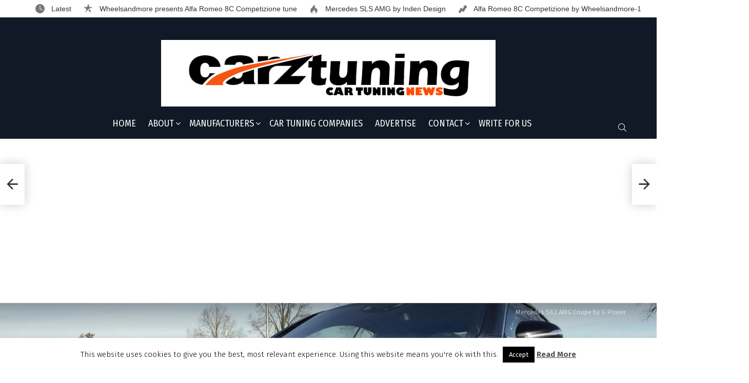

--- FILE ---
content_type: text/html; charset=utf-8
request_url: https://www.google.com/recaptcha/api2/aframe
body_size: 268
content:
<!DOCTYPE HTML><html><head><meta http-equiv="content-type" content="text/html; charset=UTF-8"></head><body><script nonce="3atHRePAkHUUV0KTczN8Uw">/** Anti-fraud and anti-abuse applications only. See google.com/recaptcha */ try{var clients={'sodar':'https://pagead2.googlesyndication.com/pagead/sodar?'};window.addEventListener("message",function(a){try{if(a.source===window.parent){var b=JSON.parse(a.data);var c=clients[b['id']];if(c){var d=document.createElement('img');d.src=c+b['params']+'&rc='+(localStorage.getItem("rc::a")?sessionStorage.getItem("rc::b"):"");window.document.body.appendChild(d);sessionStorage.setItem("rc::e",parseInt(sessionStorage.getItem("rc::e")||0)+1);localStorage.setItem("rc::h",'1769407651264');}}}catch(b){}});window.parent.postMessage("_grecaptcha_ready", "*");}catch(b){}</script></body></html>